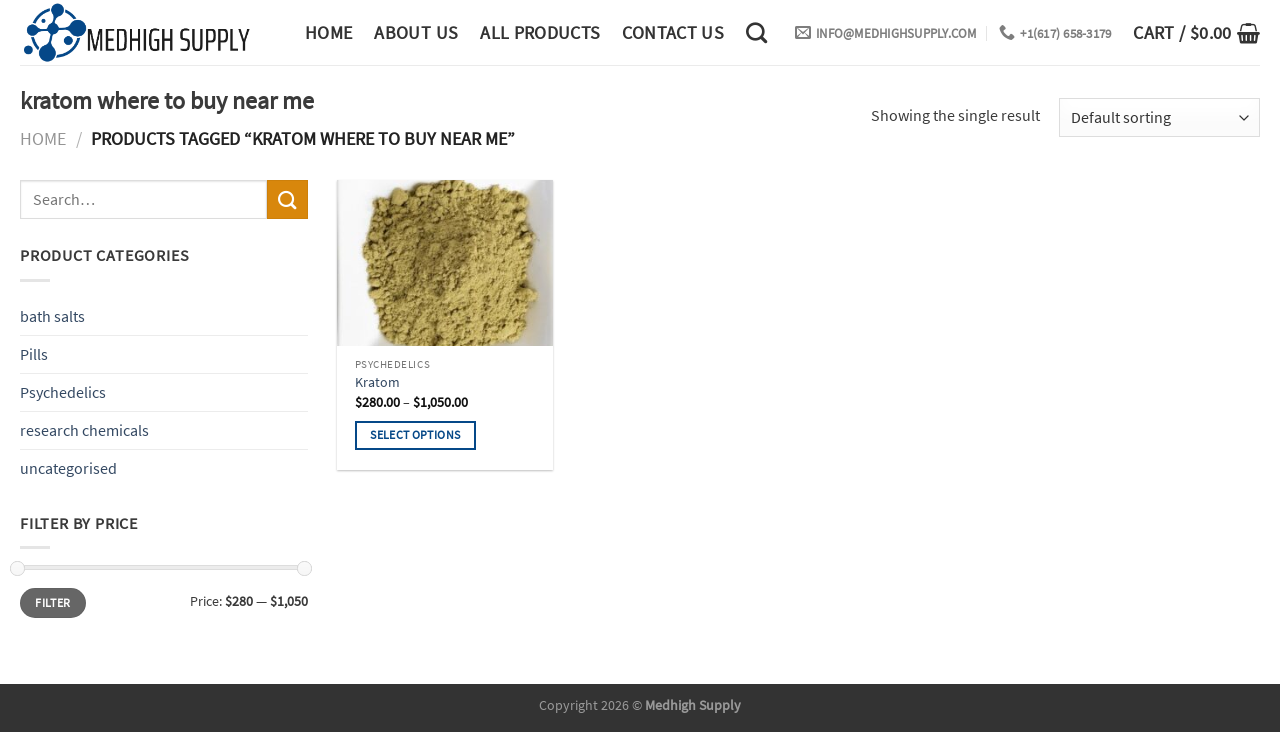

--- FILE ---
content_type: text/css
request_url: https://medhighsupply.com/wp-content/uploads/useanyfont/uaf.css?ver=1749326626
body_size: -236
content:
				@font-face {
					font-family: 'ss';
					src: url('/wp-content/uploads/useanyfont/200920032925ss.woff2') format('woff2'),
						url('/wp-content/uploads/useanyfont/200920032925ss.woff') format('woff');
					  font-display: auto;
				}

				.ss{font-family: 'ss' !important;}

						body, h1, h2, h3, h4, h5, h6, p, blockquote, li, a, #menu-footer-menu li a, #menu-footer-menu li span, #menu-menu1 li a, #menu-menu1 li span{
					font-family: 'ss' !important;
				}
		